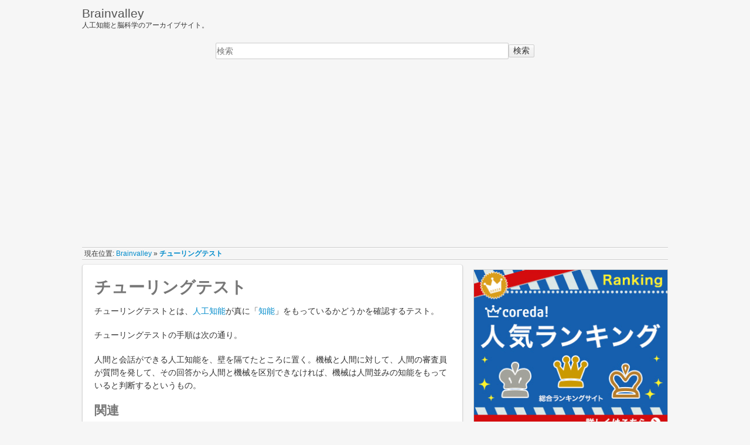

--- FILE ---
content_type: text/html; charset=utf-8
request_url: http://brainvalley.jp/%E3%83%81%E3%83%A5%E3%83%BC%E3%83%AA%E3%83%B3%E3%82%B0%E3%83%86%E3%82%B9%E3%83%88
body_size: 14247
content:
<!DOCTYPE html>
<html lang="ja" dir="ltr" class="no-js">
<head>
    <meta charset="utf-8" />
		<title>
			チューリングテスト | Brainvalley						    人工知能と脳科学のアーカイブサイト。					</title>
    <script>(function(H){H.className=H.className.replace(/\bno-js\b/,'js')})(document.documentElement)</script>
    <meta name="generator" content="DokuWiki"/>
<meta name="robots" content="index,follow"/>
<meta name="keywords" content="人工知能,チューリングテスト,アラン・チューリング"/>
<link rel="search" type="application/opensearchdescription+xml" href="/lib/exe/opensearch.php" title="Brainvalley"/>
<link rel="start" href="/"/>
<link rel="contents" href="/%E3%83%81%E3%83%A5%E3%83%BC%E3%83%AA%E3%83%B3%E3%82%B0%E3%83%86%E3%82%B9%E3%83%88?do=index" title="サイトマップ"/>
<link rel="alternate" type="application/rss+xml" title="最近の変更" href="/feed.php"/>
<link rel="alternate" type="application/rss+xml" title="現在の名前空間" href="/feed.php?mode=list&amp;ns="/>
<link rel="alternate" type="text/html" title="プレーンHTML" href="/_export/xhtml/%E3%83%81%E3%83%A5%E3%83%BC%E3%83%AA%E3%83%B3%E3%82%B0%E3%83%86%E3%82%B9%E3%83%88"/>
<link rel="canonical" href="http://brainvalley.jp/%E3%83%81%E3%83%A5%E3%83%BC%E3%83%AA%E3%83%B3%E3%82%B0%E3%83%86%E3%82%B9%E3%83%88"/>
<link rel="stylesheet" type="text/css" href="/lib/exe/css.php?t=brainvalley&amp;tseed=c78ab9739d0084d1150faaf3e3001aa2"/>
<script type="text/javascript">/*<![CDATA[*/var NS='';var JSINFO = {"id":"\u30c1\u30e5\u30fc\u30ea\u30f3\u30b0\u30c6\u30b9\u30c8","namespace":""};
/*!]]>*/</script>
<script type="text/javascript" charset="utf-8" src="/lib/exe/js.php?t=brainvalley&amp;tseed=c78ab9739d0084d1150faaf3e3001aa2"></script>
    <meta name="viewport" content="width=device-width,initial-scale=1" />
    <link rel="shortcut icon" href="/lib/tpl/brainvalley/images/favicon.ico" />
<link rel="apple-touch-icon" href="/lib/tpl/brainvalley/images/apple-touch-icon.png" />
    <script>
  (function(i,s,o,g,r,a,m){i['GoogleAnalyticsObject']=r;i[r]=i[r]||function(){
  (i[r].q=i[r].q||[]).push(arguments)},i[r].l=1*new Date();a=s.createElement(o),
  m=s.getElementsByTagName(o)[0];a.async=1;a.src=g;m.parentNode.insertBefore(a,m)
  })(window,document,'script','//www.google-analytics.com/analytics.js','ga');

  ga('create', 'UA-58038074-1', 'auto');
  ga('send', 'pageview');

</script>

<!-- Google Ads -->
<script async src="//pagead2.googlesyndication.com/pagead/js/adsbygoogle.js"></script>
<script>
  (adsbygoogle = window.adsbygoogle || []).push({
    google_ad_client: "ca-pub-4862833461495168",
    enable_page_level_ads: true
  });
</script>
</head>

<body>
    <!--[if lte IE 7 ]><div id="IE7"><![endif]--><!--[if IE 8 ]><div id="IE8"><![endif]-->
    <div id="dokuwiki__site"><div id="dokuwiki__top" class="site dokuwiki mode_show tpl_brainvalley    showSidebar hasSidebar">

        
<!-- ********** HEADER ********** -->
<div id="dokuwiki__header"><div class="pad group">

    
    <div class="headings group">
        <ul class="a11y skip">
            <li><a href="#dokuwiki__content">内容へ移動</a></li>
        </ul>

        <h1><a href="/index.html"  accesskey="h" title="[H]"><span>Brainvalley</span></a></h1>
                    <p class="claim">人工知能と脳科学のアーカイブサイト。</p>
            </div>

		</div>

<!-- SEARCH -->
<div id="search">
	<form action="/index.html" accept-charset="utf-8" class="search" id="dw__search" method="get" role="search"><div class="no"><input type="hidden" name="do" value="search" /><input type="text" placeholder="検索" id="qsearch__in" accesskey="f" name="id" class="edit" title="[F]" /><button type="submit" title="検索">検索</button><div id="qsearch__out" class="ajax_qsearch JSpopup"></div></div></form></div>

</div><!-- /header -->

        <div class="wrapper group">
					<!-- BREADCRUMBS -->
										<div class="breadcrumbs">
												<div class="youarehere"><span class="bchead">現在位置: </span><span class="home"><bdi><a href="/index.html" class="wikilink1" title="index.html">Brainvalley</a></bdi></span> » <bdi><span class="curid"><a href="/%E3%83%81%E3%83%A5%E3%83%BC%E3%83%AA%E3%83%B3%E3%82%B0%E3%83%86%E3%82%B9%E3%83%88" class="wikilink1" title="チューリングテスト">チューリングテスト</a></span></bdi></div>
																	</div>
					
					
                            <!-- ********** ASIDE ********** -->
                <div id="dokuwiki__aside"><div class="pad aside include group">
                    <h3 class="toggle">サイドバー</h3>
                    <div class="content">
                                                                        


<p>

<div style="text-align: center;">
<a href="http://px.a8.net/svt/ejp?a8mat=2NDWS6+7CCI56+2JK4+1HLVB5" target="_blank" rel="nofollow">
<img border="0" width="336" height="280" alt="" src="http://www27.a8.net/svt/bgt?aid=160212534444&wid=002&eno=01&mid=s00000011866009004000&mc=1"></a>
<img border="0" width="1" height="1" src="http://www17.a8.net/0.gif?a8mat=2NDWS6+7CCI56+2JK4+1HLVB5" alt="">
</div>

</p>

<h3 class="sectionedit1" id="最新情報を購読する">最新情報を購読する</h3>
<div class="level3">

<p>

<div style="text-align: center;">
<a href="http://cloud.feedly.com/#subscription/feed/http://brainvalley.jp/feed.php?ns=blog&mode=list&rss_update=1">
<img src="/_media/feedly-follow.png" alt="RSSで購読する"></img>
</a>
</div>

<div style="text-align: center; margin-top:10px;">
<a href="http://brainvalley.jp/feed.php?ns=blog&mode=list&rss_update=1">
<img src="/_media/rss-follow.png" alt="RSSで購読する"></img>
</a>
</div>

<div style="text-align: center;">
<p>最新情報は、feedlyかRSSで購読できます。</p>
</div>

</p>

</div>
<!-- EDIT1 SECTION "最新情報を購読する" [427-1018] -->
<h3 class="sectionedit2" id="脳科学・神経科学を網羅的に学ぶ必読書">脳科学・神経科学を網羅的に学ぶ必読書</h3>
<div class="level3">

<div style="text-align: center; margin-bottom:1em;">
<a href="http://www.amazon.co.jp/exec/obidos/ASIN/4895927717/amazonsa-22/ref=nosim/" rel="nofollow" target="_blank"><img src="http://ecx.images-amazon.com/images/I/51pUaP6ZyKL._SX336_.jpg" style="border: none;" alt="カンデル神経科学" /></a>
</div>

<p>
<a href="/%E3%82%AB%E3%83%B3%E3%83%87%E3%83%AB%E7%A5%9E%E7%B5%8C%E7%A7%91%E5%AD%A6" class="wikilink1" title="カンデル神経科学">カンデル神経科学</a>は、脳科学・神経科学分野のバイブル的存在。2014年4月に日本語版が出版され、英語や医学用語が得意でない方にも大変読みやすくなりました。脳科学、神経科学について学ぶなら絶対に持っておきたいおすすめの一冊。
</p>

<ul>
<li><a href="http://www.amazon.co.jp/exec/obidos/ASIN/4895927717/amazonsa-22/ref=nosim/" rel="nofollow" target="_blank">カンデル神経科学(Amazon)</a></li>
<li><a href="http://hb.afl.rakuten.co.jp/hgc/10b0e44d.66b8f361.10b0e44e.e8814cf1/?pc=http%3a%2f%2fitem.rakuten.co.jp%2fbook%2f12753860%2f%3fscid%3daf_link_txt&amp;m=http%3a%2f%2fm.rakuten.co.jp%2fbook%2fi%2f16915703%2f" target="_blank">カンデル神経科学(楽天)</a></li>
</ul>

</div>
<!-- EDIT2 SECTION "脳科学・神経科学を網羅的に学ぶ必読書" [1019-2202] -->
<h3 class="sectionedit3" id="最新記事">最新記事</h3>
<div class="level3">

</div>
<!-- EDIT3 SECTION "最新記事" [2203-2261] -->
<h3 class="sectionedit4" id="人工知能・脳科学エッセイ">人工知能・脳科学エッセイ</h3>
<div class="level3">
<ul>
<li class="level1"><div class="li"> <a href="/blog/21" class="wikilink1" title="blog:21">脳がなくても日常生活が支障なく生きられている人の事例</a></div>
</li>
<li class="level1"><div class="li"> <a href="/blog/19" class="wikilink1" title="blog:19">レゴブロックで人工脳を持つロボットを作る方法</a></div>
</li>
<li class="level1"><div class="li"> <a href="/blog/10" class="wikilink1" title="blog:10">【カンデル神経科学】神経系のパターン形成を読んで垣間見た生物の美しいシステムデザイン</a></div>
</li>
<li class="level1"><div class="li"> <a href="/blog/16" class="wikilink1" title="blog:16">デジタルクローンは、自分ではなくあなたの大切な人のために遺すもの</a></div>
</li>
</ul>

</div>
<!-- EDIT4 SECTION "人工知能・脳科学エッセイ" [2262-2377] -->
<h3 class="sectionedit5" id="書籍・セミナー・勉強会">書籍・セミナー・勉強会</h3>
<div class="level3">
<ul>
<li class="level1"><div class="li"> <a href="/blog/15" class="wikilink1" title="blog:15">機械学習を網羅したおすすめ書籍プロフェッショナルシリーズ全29巻が2015年4月に発売</a></div>
</li>
<li class="level1"><div class="li"> <a href="/blog/14" class="wikilink1" title="blog:14">深層学習の世界的権威Yoshua Bengio、Yann LeCunらのサマースクールが2015年8月開催</a></div>
</li>
</ul>

</div>
<!-- EDIT5 SECTION "書籍・セミナー・勉強会" [2378-2456] -->
<h3 class="sectionedit6" id="オンライン大学">オンライン大学</h3>
<div class="level3">
<ul>
<li class="level1"><div class="li"> <a href="https://www.coursera.org/course/ml" class="urlextern" target="_blank" title="https://www.coursera.org/course/ml"  rel="nofollow"> Machine Learning - Stanford University</a></div>
</li>
</ul>

</div>
<!-- EDIT6 SECTION "オンライン大学" [2457-2573] -->
<h3 class="sectionedit7" id="論文検索">論文検索</h3>
<div class="level3">
<ul>
<li class="level1"><div class="li"> <a href="https://www.jstage.jst.go.jp/browse/-char/ja/" class="urlextern" target="_blank" title="https://www.jstage.jst.go.jp/browse/-char/ja/"  rel="nofollow"> J-STAGE</a></div>
</li>
</ul>

</div>
<!-- EDIT7 SECTION "論文検索" [2574-2661] -->
<h3 class="sectionedit8" id="研究者の採用・求人">研究者の採用・求人</h3>
<div class="level3">
<ul>
<li class="level1"><div class="li"> <a href="https://jrecin.jst.go.jp/seek/SeekTop" class="urlextern" target="_blank" title="https://jrecin.jst.go.jp/seek/SeekTop"  rel="nofollow"> JREC-IN Portal</a></div>
</li>
</ul>

</div>
<!-- EDIT8 SECTION "研究者の採用・求人" [2662-] -->                                            </div>
                </div></div><!-- /aside -->
            
            <!-- ********** CONTENT ********** -->
            <div id="dokuwiki__content"><div class="pad group">
                <div class="page group">
                                                            <!-- wikipage start -->
                    


<h1 class="sectionedit1" id="チューリングテスト">チューリングテスト</h1>
<div class="level1">

<p>
チューリングテストとは、<a href="/%E4%BA%BA%E5%B7%A5%E7%9F%A5%E8%83%BD" class="wikilink1" title="人工知能">人工知能</a>が真に「<a href="/%E7%9F%A5%E8%83%BD" class="wikilink1" title="知能">知能</a>」をもっているかどうかを確認するテスト。
</p>

<p>
チューリングテストの手順は次の通り。
</p>

<p>
人間と会話ができる人工知能を、壁を隔てたところに置く。機械と人間に対して、人間の審査員が質問を発して、その回答から人間と機械を区別できなければ、機械は人間並みの知能をもっていると判断するというもの。
</p>

</div>

<h2 class="sectionedit2" id="関連">関連</h2>
<div class="level2">
<div id="plugin__backlinks">
<ul class="idx"><li><div class="li"><a href="/%E3%82%AF%E3%83%AC%E3%83%90%E3%83%BC%E3%83%9C%E3%83%83%E3%83%88" class="wikilink1" title="クレバーボット">クレバーボット(Cleverbot)</a></div></li></ul></div>
<div class="tags"><span>
	<a href="/tag/%E4%BA%BA%E5%B7%A5%E7%9F%A5%E8%83%BD" class="wikilink1" title="tag:人工知能" rel="tag">人工知能</a>,
	<a href="/tag/%E3%83%81%E3%83%A5%E3%83%BC%E3%83%AA%E3%83%B3%E3%82%B0%E3%83%86%E3%82%B9%E3%83%88" class="wikilink1" title="tag:チューリングテスト" rel="tag">チューリングテスト</a>,
	<a href="/tag/%E3%82%A2%E3%83%A9%E3%83%B3%E3%83%BB%E3%83%81%E3%83%A5%E3%83%BC%E3%83%AA%E3%83%B3%E3%82%B0" class="wikilink1" title="tag:アラン・チューリング" rel="tag">アラン・チューリング</a>
</span></div>

</div>
<div class="plugin_include_content plugin_include__templates:common">
<div class="level2">

<p>

<script async src="//pagead2.googlesyndication.com/pagead/js/adsbygoogle.js"></script>
<div style="float:left; text-align:center;">
<!-- BV記事下左 -->
<ins class="adsbygoogle"
     style="display:inline-block;width:300px;height:250px"
     data-ad-client="ca-pub-4862833461495168"
     data-ad-slot="7659068182"></ins>
<script>
(adsbygoogle = window.adsbygoogle || []).push({});
</script>
</div>

<div style="float:right; text-align:center;">
<!-- BV記事下右 -->
<ins class="adsbygoogle"
     style="display:inline-block;width:300px;height:250px"
     data-ad-client="ca-pub-4862833461495168"
     data-ad-slot="1612534587"></ins>
<script>
(adsbygoogle = window.adsbygoogle || []).push({});
</script>
</div>

</p>
<div class="inclmeta level">
	&nbsp;
</div>

</div>
</div>
<div class="level2">

</div>

                    <!-- wikipage stop -->
                                    </div>

                            </div></div><!-- /content -->

            <hr class="a11y" />

            <!-- PAGE ACTIONS -->
						        </div><!-- /wrapper -->

        
<!-- ********** FOOTER ********** -->
<div id="dokuwiki__footer"><div class="pad">
    
    <div class="buttons">
            </div>
</div></div><!-- /footer -->

    </div></div><!-- /site -->

    <div class="no"><img src="/lib/exe/indexer.php?id=%E3%83%81%E3%83%A5%E3%83%BC%E3%83%AA%E3%83%B3%E3%82%B0%E3%83%86%E3%82%B9%E3%83%88&amp;1765570269" width="2" height="1" alt="" /></div>
    <div id="screen__mode" class="no"></div>    <!--[if ( lte IE 7 | IE 8 ) ]></div><![endif]-->
</body>
</html>


--- FILE ---
content_type: text/html; charset=utf-8
request_url: https://www.google.com/recaptcha/api2/aframe
body_size: 265
content:
<!DOCTYPE HTML><html><head><meta http-equiv="content-type" content="text/html; charset=UTF-8"></head><body><script nonce="e0BRRNib79onPimiTJyKjw">/** Anti-fraud and anti-abuse applications only. See google.com/recaptcha */ try{var clients={'sodar':'https://pagead2.googlesyndication.com/pagead/sodar?'};window.addEventListener("message",function(a){try{if(a.source===window.parent){var b=JSON.parse(a.data);var c=clients[b['id']];if(c){var d=document.createElement('img');d.src=c+b['params']+'&rc='+(localStorage.getItem("rc::a")?sessionStorage.getItem("rc::b"):"");window.document.body.appendChild(d);sessionStorage.setItem("rc::e",parseInt(sessionStorage.getItem("rc::e")||0)+1);localStorage.setItem("rc::h",'1765570274145');}}}catch(b){}});window.parent.postMessage("_grecaptcha_ready", "*");}catch(b){}</script></body></html>

--- FILE ---
content_type: text/plain
request_url: https://www.google-analytics.com/j/collect?v=1&_v=j102&a=455002658&t=pageview&_s=1&dl=http%3A%2F%2Fbrainvalley.jp%2F%25E3%2583%2581%25E3%2583%25A5%25E3%2583%25BC%25E3%2583%25AA%25E3%2583%25B3%25E3%2582%25B0%25E3%2583%2586%25E3%2582%25B9%25E3%2583%2588&ul=en-us%40posix&dt=%E3%83%81%E3%83%A5%E3%83%BC%E3%83%AA%E3%83%B3%E3%82%B0%E3%83%86%E3%82%B9%E3%83%88%20%7C%20Brainvalley%20%E4%BA%BA%E5%B7%A5%E7%9F%A5%E8%83%BD%E3%81%A8%E8%84%B3%E7%A7%91%E5%AD%A6%E3%81%AE%E3%82%A2%E3%83%BC%E3%82%AB%E3%82%A4%E3%83%96%E3%82%B5%E3%82%A4%E3%83%88%E3%80%82&sr=1280x720&vp=1280x720&_u=IEBAAEABAAAAACAAI~&jid=757588240&gjid=2040165022&cid=1032074150.1765570273&tid=UA-58038074-1&_gid=914032059.1765570273&_r=1&_slc=1&z=699382534
body_size: -284
content:
2,cG-7HH2SFTT4E